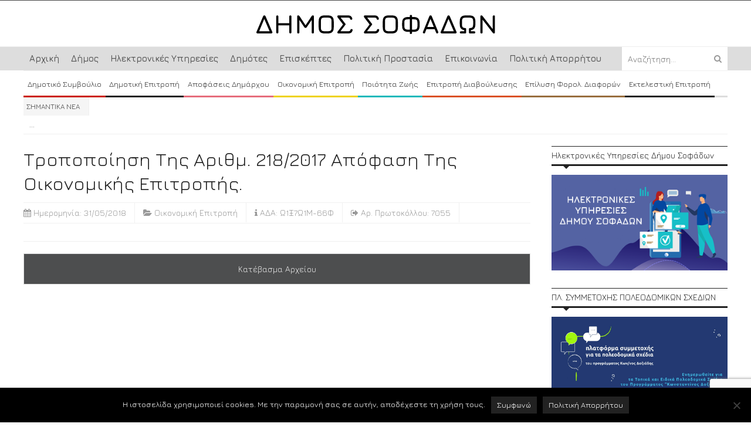

--- FILE ---
content_type: text/html; charset=utf-8
request_url: https://www.google.com/recaptcha/api2/anchor?ar=1&k=6LcPTkMkAAAAAEmW0JVkp-QOBT1rq9ljdO6W336i&co=aHR0cHM6Ly9zb2ZhZGVzLmdyOjQ0Mw..&hl=en&v=PoyoqOPhxBO7pBk68S4YbpHZ&size=invisible&anchor-ms=20000&execute-ms=30000&cb=svthexshzoxe
body_size: 48729
content:
<!DOCTYPE HTML><html dir="ltr" lang="en"><head><meta http-equiv="Content-Type" content="text/html; charset=UTF-8">
<meta http-equiv="X-UA-Compatible" content="IE=edge">
<title>reCAPTCHA</title>
<style type="text/css">
/* cyrillic-ext */
@font-face {
  font-family: 'Roboto';
  font-style: normal;
  font-weight: 400;
  font-stretch: 100%;
  src: url(//fonts.gstatic.com/s/roboto/v48/KFO7CnqEu92Fr1ME7kSn66aGLdTylUAMa3GUBHMdazTgWw.woff2) format('woff2');
  unicode-range: U+0460-052F, U+1C80-1C8A, U+20B4, U+2DE0-2DFF, U+A640-A69F, U+FE2E-FE2F;
}
/* cyrillic */
@font-face {
  font-family: 'Roboto';
  font-style: normal;
  font-weight: 400;
  font-stretch: 100%;
  src: url(//fonts.gstatic.com/s/roboto/v48/KFO7CnqEu92Fr1ME7kSn66aGLdTylUAMa3iUBHMdazTgWw.woff2) format('woff2');
  unicode-range: U+0301, U+0400-045F, U+0490-0491, U+04B0-04B1, U+2116;
}
/* greek-ext */
@font-face {
  font-family: 'Roboto';
  font-style: normal;
  font-weight: 400;
  font-stretch: 100%;
  src: url(//fonts.gstatic.com/s/roboto/v48/KFO7CnqEu92Fr1ME7kSn66aGLdTylUAMa3CUBHMdazTgWw.woff2) format('woff2');
  unicode-range: U+1F00-1FFF;
}
/* greek */
@font-face {
  font-family: 'Roboto';
  font-style: normal;
  font-weight: 400;
  font-stretch: 100%;
  src: url(//fonts.gstatic.com/s/roboto/v48/KFO7CnqEu92Fr1ME7kSn66aGLdTylUAMa3-UBHMdazTgWw.woff2) format('woff2');
  unicode-range: U+0370-0377, U+037A-037F, U+0384-038A, U+038C, U+038E-03A1, U+03A3-03FF;
}
/* math */
@font-face {
  font-family: 'Roboto';
  font-style: normal;
  font-weight: 400;
  font-stretch: 100%;
  src: url(//fonts.gstatic.com/s/roboto/v48/KFO7CnqEu92Fr1ME7kSn66aGLdTylUAMawCUBHMdazTgWw.woff2) format('woff2');
  unicode-range: U+0302-0303, U+0305, U+0307-0308, U+0310, U+0312, U+0315, U+031A, U+0326-0327, U+032C, U+032F-0330, U+0332-0333, U+0338, U+033A, U+0346, U+034D, U+0391-03A1, U+03A3-03A9, U+03B1-03C9, U+03D1, U+03D5-03D6, U+03F0-03F1, U+03F4-03F5, U+2016-2017, U+2034-2038, U+203C, U+2040, U+2043, U+2047, U+2050, U+2057, U+205F, U+2070-2071, U+2074-208E, U+2090-209C, U+20D0-20DC, U+20E1, U+20E5-20EF, U+2100-2112, U+2114-2115, U+2117-2121, U+2123-214F, U+2190, U+2192, U+2194-21AE, U+21B0-21E5, U+21F1-21F2, U+21F4-2211, U+2213-2214, U+2216-22FF, U+2308-230B, U+2310, U+2319, U+231C-2321, U+2336-237A, U+237C, U+2395, U+239B-23B7, U+23D0, U+23DC-23E1, U+2474-2475, U+25AF, U+25B3, U+25B7, U+25BD, U+25C1, U+25CA, U+25CC, U+25FB, U+266D-266F, U+27C0-27FF, U+2900-2AFF, U+2B0E-2B11, U+2B30-2B4C, U+2BFE, U+3030, U+FF5B, U+FF5D, U+1D400-1D7FF, U+1EE00-1EEFF;
}
/* symbols */
@font-face {
  font-family: 'Roboto';
  font-style: normal;
  font-weight: 400;
  font-stretch: 100%;
  src: url(//fonts.gstatic.com/s/roboto/v48/KFO7CnqEu92Fr1ME7kSn66aGLdTylUAMaxKUBHMdazTgWw.woff2) format('woff2');
  unicode-range: U+0001-000C, U+000E-001F, U+007F-009F, U+20DD-20E0, U+20E2-20E4, U+2150-218F, U+2190, U+2192, U+2194-2199, U+21AF, U+21E6-21F0, U+21F3, U+2218-2219, U+2299, U+22C4-22C6, U+2300-243F, U+2440-244A, U+2460-24FF, U+25A0-27BF, U+2800-28FF, U+2921-2922, U+2981, U+29BF, U+29EB, U+2B00-2BFF, U+4DC0-4DFF, U+FFF9-FFFB, U+10140-1018E, U+10190-1019C, U+101A0, U+101D0-101FD, U+102E0-102FB, U+10E60-10E7E, U+1D2C0-1D2D3, U+1D2E0-1D37F, U+1F000-1F0FF, U+1F100-1F1AD, U+1F1E6-1F1FF, U+1F30D-1F30F, U+1F315, U+1F31C, U+1F31E, U+1F320-1F32C, U+1F336, U+1F378, U+1F37D, U+1F382, U+1F393-1F39F, U+1F3A7-1F3A8, U+1F3AC-1F3AF, U+1F3C2, U+1F3C4-1F3C6, U+1F3CA-1F3CE, U+1F3D4-1F3E0, U+1F3ED, U+1F3F1-1F3F3, U+1F3F5-1F3F7, U+1F408, U+1F415, U+1F41F, U+1F426, U+1F43F, U+1F441-1F442, U+1F444, U+1F446-1F449, U+1F44C-1F44E, U+1F453, U+1F46A, U+1F47D, U+1F4A3, U+1F4B0, U+1F4B3, U+1F4B9, U+1F4BB, U+1F4BF, U+1F4C8-1F4CB, U+1F4D6, U+1F4DA, U+1F4DF, U+1F4E3-1F4E6, U+1F4EA-1F4ED, U+1F4F7, U+1F4F9-1F4FB, U+1F4FD-1F4FE, U+1F503, U+1F507-1F50B, U+1F50D, U+1F512-1F513, U+1F53E-1F54A, U+1F54F-1F5FA, U+1F610, U+1F650-1F67F, U+1F687, U+1F68D, U+1F691, U+1F694, U+1F698, U+1F6AD, U+1F6B2, U+1F6B9-1F6BA, U+1F6BC, U+1F6C6-1F6CF, U+1F6D3-1F6D7, U+1F6E0-1F6EA, U+1F6F0-1F6F3, U+1F6F7-1F6FC, U+1F700-1F7FF, U+1F800-1F80B, U+1F810-1F847, U+1F850-1F859, U+1F860-1F887, U+1F890-1F8AD, U+1F8B0-1F8BB, U+1F8C0-1F8C1, U+1F900-1F90B, U+1F93B, U+1F946, U+1F984, U+1F996, U+1F9E9, U+1FA00-1FA6F, U+1FA70-1FA7C, U+1FA80-1FA89, U+1FA8F-1FAC6, U+1FACE-1FADC, U+1FADF-1FAE9, U+1FAF0-1FAF8, U+1FB00-1FBFF;
}
/* vietnamese */
@font-face {
  font-family: 'Roboto';
  font-style: normal;
  font-weight: 400;
  font-stretch: 100%;
  src: url(//fonts.gstatic.com/s/roboto/v48/KFO7CnqEu92Fr1ME7kSn66aGLdTylUAMa3OUBHMdazTgWw.woff2) format('woff2');
  unicode-range: U+0102-0103, U+0110-0111, U+0128-0129, U+0168-0169, U+01A0-01A1, U+01AF-01B0, U+0300-0301, U+0303-0304, U+0308-0309, U+0323, U+0329, U+1EA0-1EF9, U+20AB;
}
/* latin-ext */
@font-face {
  font-family: 'Roboto';
  font-style: normal;
  font-weight: 400;
  font-stretch: 100%;
  src: url(//fonts.gstatic.com/s/roboto/v48/KFO7CnqEu92Fr1ME7kSn66aGLdTylUAMa3KUBHMdazTgWw.woff2) format('woff2');
  unicode-range: U+0100-02BA, U+02BD-02C5, U+02C7-02CC, U+02CE-02D7, U+02DD-02FF, U+0304, U+0308, U+0329, U+1D00-1DBF, U+1E00-1E9F, U+1EF2-1EFF, U+2020, U+20A0-20AB, U+20AD-20C0, U+2113, U+2C60-2C7F, U+A720-A7FF;
}
/* latin */
@font-face {
  font-family: 'Roboto';
  font-style: normal;
  font-weight: 400;
  font-stretch: 100%;
  src: url(//fonts.gstatic.com/s/roboto/v48/KFO7CnqEu92Fr1ME7kSn66aGLdTylUAMa3yUBHMdazQ.woff2) format('woff2');
  unicode-range: U+0000-00FF, U+0131, U+0152-0153, U+02BB-02BC, U+02C6, U+02DA, U+02DC, U+0304, U+0308, U+0329, U+2000-206F, U+20AC, U+2122, U+2191, U+2193, U+2212, U+2215, U+FEFF, U+FFFD;
}
/* cyrillic-ext */
@font-face {
  font-family: 'Roboto';
  font-style: normal;
  font-weight: 500;
  font-stretch: 100%;
  src: url(//fonts.gstatic.com/s/roboto/v48/KFO7CnqEu92Fr1ME7kSn66aGLdTylUAMa3GUBHMdazTgWw.woff2) format('woff2');
  unicode-range: U+0460-052F, U+1C80-1C8A, U+20B4, U+2DE0-2DFF, U+A640-A69F, U+FE2E-FE2F;
}
/* cyrillic */
@font-face {
  font-family: 'Roboto';
  font-style: normal;
  font-weight: 500;
  font-stretch: 100%;
  src: url(//fonts.gstatic.com/s/roboto/v48/KFO7CnqEu92Fr1ME7kSn66aGLdTylUAMa3iUBHMdazTgWw.woff2) format('woff2');
  unicode-range: U+0301, U+0400-045F, U+0490-0491, U+04B0-04B1, U+2116;
}
/* greek-ext */
@font-face {
  font-family: 'Roboto';
  font-style: normal;
  font-weight: 500;
  font-stretch: 100%;
  src: url(//fonts.gstatic.com/s/roboto/v48/KFO7CnqEu92Fr1ME7kSn66aGLdTylUAMa3CUBHMdazTgWw.woff2) format('woff2');
  unicode-range: U+1F00-1FFF;
}
/* greek */
@font-face {
  font-family: 'Roboto';
  font-style: normal;
  font-weight: 500;
  font-stretch: 100%;
  src: url(//fonts.gstatic.com/s/roboto/v48/KFO7CnqEu92Fr1ME7kSn66aGLdTylUAMa3-UBHMdazTgWw.woff2) format('woff2');
  unicode-range: U+0370-0377, U+037A-037F, U+0384-038A, U+038C, U+038E-03A1, U+03A3-03FF;
}
/* math */
@font-face {
  font-family: 'Roboto';
  font-style: normal;
  font-weight: 500;
  font-stretch: 100%;
  src: url(//fonts.gstatic.com/s/roboto/v48/KFO7CnqEu92Fr1ME7kSn66aGLdTylUAMawCUBHMdazTgWw.woff2) format('woff2');
  unicode-range: U+0302-0303, U+0305, U+0307-0308, U+0310, U+0312, U+0315, U+031A, U+0326-0327, U+032C, U+032F-0330, U+0332-0333, U+0338, U+033A, U+0346, U+034D, U+0391-03A1, U+03A3-03A9, U+03B1-03C9, U+03D1, U+03D5-03D6, U+03F0-03F1, U+03F4-03F5, U+2016-2017, U+2034-2038, U+203C, U+2040, U+2043, U+2047, U+2050, U+2057, U+205F, U+2070-2071, U+2074-208E, U+2090-209C, U+20D0-20DC, U+20E1, U+20E5-20EF, U+2100-2112, U+2114-2115, U+2117-2121, U+2123-214F, U+2190, U+2192, U+2194-21AE, U+21B0-21E5, U+21F1-21F2, U+21F4-2211, U+2213-2214, U+2216-22FF, U+2308-230B, U+2310, U+2319, U+231C-2321, U+2336-237A, U+237C, U+2395, U+239B-23B7, U+23D0, U+23DC-23E1, U+2474-2475, U+25AF, U+25B3, U+25B7, U+25BD, U+25C1, U+25CA, U+25CC, U+25FB, U+266D-266F, U+27C0-27FF, U+2900-2AFF, U+2B0E-2B11, U+2B30-2B4C, U+2BFE, U+3030, U+FF5B, U+FF5D, U+1D400-1D7FF, U+1EE00-1EEFF;
}
/* symbols */
@font-face {
  font-family: 'Roboto';
  font-style: normal;
  font-weight: 500;
  font-stretch: 100%;
  src: url(//fonts.gstatic.com/s/roboto/v48/KFO7CnqEu92Fr1ME7kSn66aGLdTylUAMaxKUBHMdazTgWw.woff2) format('woff2');
  unicode-range: U+0001-000C, U+000E-001F, U+007F-009F, U+20DD-20E0, U+20E2-20E4, U+2150-218F, U+2190, U+2192, U+2194-2199, U+21AF, U+21E6-21F0, U+21F3, U+2218-2219, U+2299, U+22C4-22C6, U+2300-243F, U+2440-244A, U+2460-24FF, U+25A0-27BF, U+2800-28FF, U+2921-2922, U+2981, U+29BF, U+29EB, U+2B00-2BFF, U+4DC0-4DFF, U+FFF9-FFFB, U+10140-1018E, U+10190-1019C, U+101A0, U+101D0-101FD, U+102E0-102FB, U+10E60-10E7E, U+1D2C0-1D2D3, U+1D2E0-1D37F, U+1F000-1F0FF, U+1F100-1F1AD, U+1F1E6-1F1FF, U+1F30D-1F30F, U+1F315, U+1F31C, U+1F31E, U+1F320-1F32C, U+1F336, U+1F378, U+1F37D, U+1F382, U+1F393-1F39F, U+1F3A7-1F3A8, U+1F3AC-1F3AF, U+1F3C2, U+1F3C4-1F3C6, U+1F3CA-1F3CE, U+1F3D4-1F3E0, U+1F3ED, U+1F3F1-1F3F3, U+1F3F5-1F3F7, U+1F408, U+1F415, U+1F41F, U+1F426, U+1F43F, U+1F441-1F442, U+1F444, U+1F446-1F449, U+1F44C-1F44E, U+1F453, U+1F46A, U+1F47D, U+1F4A3, U+1F4B0, U+1F4B3, U+1F4B9, U+1F4BB, U+1F4BF, U+1F4C8-1F4CB, U+1F4D6, U+1F4DA, U+1F4DF, U+1F4E3-1F4E6, U+1F4EA-1F4ED, U+1F4F7, U+1F4F9-1F4FB, U+1F4FD-1F4FE, U+1F503, U+1F507-1F50B, U+1F50D, U+1F512-1F513, U+1F53E-1F54A, U+1F54F-1F5FA, U+1F610, U+1F650-1F67F, U+1F687, U+1F68D, U+1F691, U+1F694, U+1F698, U+1F6AD, U+1F6B2, U+1F6B9-1F6BA, U+1F6BC, U+1F6C6-1F6CF, U+1F6D3-1F6D7, U+1F6E0-1F6EA, U+1F6F0-1F6F3, U+1F6F7-1F6FC, U+1F700-1F7FF, U+1F800-1F80B, U+1F810-1F847, U+1F850-1F859, U+1F860-1F887, U+1F890-1F8AD, U+1F8B0-1F8BB, U+1F8C0-1F8C1, U+1F900-1F90B, U+1F93B, U+1F946, U+1F984, U+1F996, U+1F9E9, U+1FA00-1FA6F, U+1FA70-1FA7C, U+1FA80-1FA89, U+1FA8F-1FAC6, U+1FACE-1FADC, U+1FADF-1FAE9, U+1FAF0-1FAF8, U+1FB00-1FBFF;
}
/* vietnamese */
@font-face {
  font-family: 'Roboto';
  font-style: normal;
  font-weight: 500;
  font-stretch: 100%;
  src: url(//fonts.gstatic.com/s/roboto/v48/KFO7CnqEu92Fr1ME7kSn66aGLdTylUAMa3OUBHMdazTgWw.woff2) format('woff2');
  unicode-range: U+0102-0103, U+0110-0111, U+0128-0129, U+0168-0169, U+01A0-01A1, U+01AF-01B0, U+0300-0301, U+0303-0304, U+0308-0309, U+0323, U+0329, U+1EA0-1EF9, U+20AB;
}
/* latin-ext */
@font-face {
  font-family: 'Roboto';
  font-style: normal;
  font-weight: 500;
  font-stretch: 100%;
  src: url(//fonts.gstatic.com/s/roboto/v48/KFO7CnqEu92Fr1ME7kSn66aGLdTylUAMa3KUBHMdazTgWw.woff2) format('woff2');
  unicode-range: U+0100-02BA, U+02BD-02C5, U+02C7-02CC, U+02CE-02D7, U+02DD-02FF, U+0304, U+0308, U+0329, U+1D00-1DBF, U+1E00-1E9F, U+1EF2-1EFF, U+2020, U+20A0-20AB, U+20AD-20C0, U+2113, U+2C60-2C7F, U+A720-A7FF;
}
/* latin */
@font-face {
  font-family: 'Roboto';
  font-style: normal;
  font-weight: 500;
  font-stretch: 100%;
  src: url(//fonts.gstatic.com/s/roboto/v48/KFO7CnqEu92Fr1ME7kSn66aGLdTylUAMa3yUBHMdazQ.woff2) format('woff2');
  unicode-range: U+0000-00FF, U+0131, U+0152-0153, U+02BB-02BC, U+02C6, U+02DA, U+02DC, U+0304, U+0308, U+0329, U+2000-206F, U+20AC, U+2122, U+2191, U+2193, U+2212, U+2215, U+FEFF, U+FFFD;
}
/* cyrillic-ext */
@font-face {
  font-family: 'Roboto';
  font-style: normal;
  font-weight: 900;
  font-stretch: 100%;
  src: url(//fonts.gstatic.com/s/roboto/v48/KFO7CnqEu92Fr1ME7kSn66aGLdTylUAMa3GUBHMdazTgWw.woff2) format('woff2');
  unicode-range: U+0460-052F, U+1C80-1C8A, U+20B4, U+2DE0-2DFF, U+A640-A69F, U+FE2E-FE2F;
}
/* cyrillic */
@font-face {
  font-family: 'Roboto';
  font-style: normal;
  font-weight: 900;
  font-stretch: 100%;
  src: url(//fonts.gstatic.com/s/roboto/v48/KFO7CnqEu92Fr1ME7kSn66aGLdTylUAMa3iUBHMdazTgWw.woff2) format('woff2');
  unicode-range: U+0301, U+0400-045F, U+0490-0491, U+04B0-04B1, U+2116;
}
/* greek-ext */
@font-face {
  font-family: 'Roboto';
  font-style: normal;
  font-weight: 900;
  font-stretch: 100%;
  src: url(//fonts.gstatic.com/s/roboto/v48/KFO7CnqEu92Fr1ME7kSn66aGLdTylUAMa3CUBHMdazTgWw.woff2) format('woff2');
  unicode-range: U+1F00-1FFF;
}
/* greek */
@font-face {
  font-family: 'Roboto';
  font-style: normal;
  font-weight: 900;
  font-stretch: 100%;
  src: url(//fonts.gstatic.com/s/roboto/v48/KFO7CnqEu92Fr1ME7kSn66aGLdTylUAMa3-UBHMdazTgWw.woff2) format('woff2');
  unicode-range: U+0370-0377, U+037A-037F, U+0384-038A, U+038C, U+038E-03A1, U+03A3-03FF;
}
/* math */
@font-face {
  font-family: 'Roboto';
  font-style: normal;
  font-weight: 900;
  font-stretch: 100%;
  src: url(//fonts.gstatic.com/s/roboto/v48/KFO7CnqEu92Fr1ME7kSn66aGLdTylUAMawCUBHMdazTgWw.woff2) format('woff2');
  unicode-range: U+0302-0303, U+0305, U+0307-0308, U+0310, U+0312, U+0315, U+031A, U+0326-0327, U+032C, U+032F-0330, U+0332-0333, U+0338, U+033A, U+0346, U+034D, U+0391-03A1, U+03A3-03A9, U+03B1-03C9, U+03D1, U+03D5-03D6, U+03F0-03F1, U+03F4-03F5, U+2016-2017, U+2034-2038, U+203C, U+2040, U+2043, U+2047, U+2050, U+2057, U+205F, U+2070-2071, U+2074-208E, U+2090-209C, U+20D0-20DC, U+20E1, U+20E5-20EF, U+2100-2112, U+2114-2115, U+2117-2121, U+2123-214F, U+2190, U+2192, U+2194-21AE, U+21B0-21E5, U+21F1-21F2, U+21F4-2211, U+2213-2214, U+2216-22FF, U+2308-230B, U+2310, U+2319, U+231C-2321, U+2336-237A, U+237C, U+2395, U+239B-23B7, U+23D0, U+23DC-23E1, U+2474-2475, U+25AF, U+25B3, U+25B7, U+25BD, U+25C1, U+25CA, U+25CC, U+25FB, U+266D-266F, U+27C0-27FF, U+2900-2AFF, U+2B0E-2B11, U+2B30-2B4C, U+2BFE, U+3030, U+FF5B, U+FF5D, U+1D400-1D7FF, U+1EE00-1EEFF;
}
/* symbols */
@font-face {
  font-family: 'Roboto';
  font-style: normal;
  font-weight: 900;
  font-stretch: 100%;
  src: url(//fonts.gstatic.com/s/roboto/v48/KFO7CnqEu92Fr1ME7kSn66aGLdTylUAMaxKUBHMdazTgWw.woff2) format('woff2');
  unicode-range: U+0001-000C, U+000E-001F, U+007F-009F, U+20DD-20E0, U+20E2-20E4, U+2150-218F, U+2190, U+2192, U+2194-2199, U+21AF, U+21E6-21F0, U+21F3, U+2218-2219, U+2299, U+22C4-22C6, U+2300-243F, U+2440-244A, U+2460-24FF, U+25A0-27BF, U+2800-28FF, U+2921-2922, U+2981, U+29BF, U+29EB, U+2B00-2BFF, U+4DC0-4DFF, U+FFF9-FFFB, U+10140-1018E, U+10190-1019C, U+101A0, U+101D0-101FD, U+102E0-102FB, U+10E60-10E7E, U+1D2C0-1D2D3, U+1D2E0-1D37F, U+1F000-1F0FF, U+1F100-1F1AD, U+1F1E6-1F1FF, U+1F30D-1F30F, U+1F315, U+1F31C, U+1F31E, U+1F320-1F32C, U+1F336, U+1F378, U+1F37D, U+1F382, U+1F393-1F39F, U+1F3A7-1F3A8, U+1F3AC-1F3AF, U+1F3C2, U+1F3C4-1F3C6, U+1F3CA-1F3CE, U+1F3D4-1F3E0, U+1F3ED, U+1F3F1-1F3F3, U+1F3F5-1F3F7, U+1F408, U+1F415, U+1F41F, U+1F426, U+1F43F, U+1F441-1F442, U+1F444, U+1F446-1F449, U+1F44C-1F44E, U+1F453, U+1F46A, U+1F47D, U+1F4A3, U+1F4B0, U+1F4B3, U+1F4B9, U+1F4BB, U+1F4BF, U+1F4C8-1F4CB, U+1F4D6, U+1F4DA, U+1F4DF, U+1F4E3-1F4E6, U+1F4EA-1F4ED, U+1F4F7, U+1F4F9-1F4FB, U+1F4FD-1F4FE, U+1F503, U+1F507-1F50B, U+1F50D, U+1F512-1F513, U+1F53E-1F54A, U+1F54F-1F5FA, U+1F610, U+1F650-1F67F, U+1F687, U+1F68D, U+1F691, U+1F694, U+1F698, U+1F6AD, U+1F6B2, U+1F6B9-1F6BA, U+1F6BC, U+1F6C6-1F6CF, U+1F6D3-1F6D7, U+1F6E0-1F6EA, U+1F6F0-1F6F3, U+1F6F7-1F6FC, U+1F700-1F7FF, U+1F800-1F80B, U+1F810-1F847, U+1F850-1F859, U+1F860-1F887, U+1F890-1F8AD, U+1F8B0-1F8BB, U+1F8C0-1F8C1, U+1F900-1F90B, U+1F93B, U+1F946, U+1F984, U+1F996, U+1F9E9, U+1FA00-1FA6F, U+1FA70-1FA7C, U+1FA80-1FA89, U+1FA8F-1FAC6, U+1FACE-1FADC, U+1FADF-1FAE9, U+1FAF0-1FAF8, U+1FB00-1FBFF;
}
/* vietnamese */
@font-face {
  font-family: 'Roboto';
  font-style: normal;
  font-weight: 900;
  font-stretch: 100%;
  src: url(//fonts.gstatic.com/s/roboto/v48/KFO7CnqEu92Fr1ME7kSn66aGLdTylUAMa3OUBHMdazTgWw.woff2) format('woff2');
  unicode-range: U+0102-0103, U+0110-0111, U+0128-0129, U+0168-0169, U+01A0-01A1, U+01AF-01B0, U+0300-0301, U+0303-0304, U+0308-0309, U+0323, U+0329, U+1EA0-1EF9, U+20AB;
}
/* latin-ext */
@font-face {
  font-family: 'Roboto';
  font-style: normal;
  font-weight: 900;
  font-stretch: 100%;
  src: url(//fonts.gstatic.com/s/roboto/v48/KFO7CnqEu92Fr1ME7kSn66aGLdTylUAMa3KUBHMdazTgWw.woff2) format('woff2');
  unicode-range: U+0100-02BA, U+02BD-02C5, U+02C7-02CC, U+02CE-02D7, U+02DD-02FF, U+0304, U+0308, U+0329, U+1D00-1DBF, U+1E00-1E9F, U+1EF2-1EFF, U+2020, U+20A0-20AB, U+20AD-20C0, U+2113, U+2C60-2C7F, U+A720-A7FF;
}
/* latin */
@font-face {
  font-family: 'Roboto';
  font-style: normal;
  font-weight: 900;
  font-stretch: 100%;
  src: url(//fonts.gstatic.com/s/roboto/v48/KFO7CnqEu92Fr1ME7kSn66aGLdTylUAMa3yUBHMdazQ.woff2) format('woff2');
  unicode-range: U+0000-00FF, U+0131, U+0152-0153, U+02BB-02BC, U+02C6, U+02DA, U+02DC, U+0304, U+0308, U+0329, U+2000-206F, U+20AC, U+2122, U+2191, U+2193, U+2212, U+2215, U+FEFF, U+FFFD;
}

</style>
<link rel="stylesheet" type="text/css" href="https://www.gstatic.com/recaptcha/releases/PoyoqOPhxBO7pBk68S4YbpHZ/styles__ltr.css">
<script nonce="ZfEsI4ApgNdMQK2BQn7e8g" type="text/javascript">window['__recaptcha_api'] = 'https://www.google.com/recaptcha/api2/';</script>
<script type="text/javascript" src="https://www.gstatic.com/recaptcha/releases/PoyoqOPhxBO7pBk68S4YbpHZ/recaptcha__en.js" nonce="ZfEsI4ApgNdMQK2BQn7e8g">
      
    </script></head>
<body><div id="rc-anchor-alert" class="rc-anchor-alert"></div>
<input type="hidden" id="recaptcha-token" value="[base64]">
<script type="text/javascript" nonce="ZfEsI4ApgNdMQK2BQn7e8g">
      recaptcha.anchor.Main.init("[\x22ainput\x22,[\x22bgdata\x22,\x22\x22,\[base64]/[base64]/MjU1Ong/[base64]/[base64]/[base64]/[base64]/[base64]/[base64]/[base64]/[base64]/[base64]/[base64]/[base64]/[base64]/[base64]/[base64]/[base64]\\u003d\x22,\[base64]\x22,\x22JMKcWhbDh8OEwoNTw6kDEsOZFBzDghPCrTAyw60Hw77Du8Kcw6jCsWIRGHBuUMOHMMO/K8Ohw7TDhSlxwrHCmMO/VA8jdcOdesOYwpbDm8OCLBfDjcKyw4Qww60+WyjDlsKOfQ/CglZQw47Cu8K+bcKpwprCt18Qw77Dn8KGCsO+FsOYwpAZOnnCkzcfd0h5wqTCrSQtGsKAw4LCuzjDkMOXwpUkDw3Ch0vCm8O3wp5KElRRwrMgQVjCjA/CvsOZQzsQwrDDoAgtSF8YeUgWWxzDmwV9w5EWw6RdIcKhw7xofMO8TMK9woRtw4A3cy5cw7zDvmBaw5V5CMOpw4UywozDp07CsxYuZ8O+w6N2wqJBe8KDwr/DmxDDpxTDg8K0w7HDrXZxQyhMwpLDqQc7w4nCjwnCinfCrlMtwq50ZcKCw5YbwoNUw4IqAsKpw7fCmsKOw4hjVl7DksOVITMMPsK/[base64]/wptjZS5Nw7nCosK/[base64]/CusO5BlPCtWnDrSnCtTPDocKFwpLCm8OpfsOIdcOPXE5tw7hsw4bCh0bDpsOZBMOJw51Ow4PDpAJxOTXDsCvCvB1WwrDDjz46HzrDhsK0Thx2w6hJR8KIMGvCvgtON8OPw6t7w5bDtcK6Qg/DmcKawrhpAsOLeE7DsRM2woBVw5Z1FWU4wp7DgMOzw7AuHGtsACHCh8KHEcKrTMOFw6h1OxgrwpIRw4jCqlsiw6XDksOhAcO+NMKlD8KvQ1jCsURBeVnDisKRwpkxNMOww6jDhcKRTC7Cuw7Ds8OKN8KzwoAzwpfCh8OcwoHDpMKXJ8OQw5PCl2E1e8O9wqPDgMOzHF/DrnkRB8KbKUlSw6LDp8OieGzDglopbcOJwqEiQCBGdCrDuMKWw4oCY8ONIVnCg37DhcKvw6hrwrcEwqbDjG/DrWAZwprCisKVwrgXDsKne8OTMxDCssKzNFw9wqhIIE0YCBXDgcKCwp0RXGQLOsKCwpPComvCicKew713w7x9wqnDhMKVM140ccOVCizDsS/[base64]/eDrDrcOuw7jCtCHDlgXDgcOCLsKUwonDpl7Do03DgXHCtFsewq1KYcOmw7rCr8O7w4YiwojDsMO6MQdyw7pResOifER0wok/w7/DhXtaeE3CsynDmsKWw6RAIsOhwqEpw5okw67Dm8OHAnBBwpHCqGRNasO1ZMO/A8OZwpvClmcLRcK/wobCkMKhHVV4w6LCqsKNwqF1MMOSw4PCvGYDY3rCuEvDr8Ogwo0ow6rDqMOCwovDux/CrxjCvzXCl8OMwqUQwrlOfMKSw7FfYARuaMOlfTRlO8Klw5FQw7fCnFDDiU/DkCrDvcK0wpLCpETDosKnwqfDlGHDrsOxw4fCuCgiw5MNw4diw686SXJSN8KIw7VxwrnDicO4wrrDsMKuYWnCu8K0ezMLX8KqVMOZU8K5w7pZE8KNwo4mDx/CpMKmwq3Cg3djworDvyjDly/[base64]/[base64]/CtX5Cw6PDoALChRcRw5zCiMOEwqDCiRfDg8KPXXwTFcKxw7/Dp1FVwoHDscOUwpbDucKlGivCh0tHKjxJdQ/DoELCsGjDrHQTwocxwr/DjsONSHsnw6HCgcO3w48gZ3vDqMKVcMKxb8OdH8KZwpFbLm0aw49Gw4PDg17DsMKlKsKIwqLDnsODw43DnyR7bkhTwo1WZ8K1w5QvAgHDnUbDs8Orw4bCosKhwobDhsOkBGvDqMKUwoXCvmTCk8OTAHvCncOnwrTDsU3CiTIQwpcBw6LCv8OIXFh9Kj3CssOkwr/DncKcQsO6E8OXAcK3Z8KrPMOYXRbCiFVrD8KAwq7DucKgwpzCsUkZCMKzwpTDp8O6RnIdwozDnMK5CF/Cpm0MXDfDnDcmasOfcxjDnDcGblDCqMKdARPCtXgSwrNVEcOtYMKXw5zDv8OUwpp2wrLClQ3DocK9worChyQ4wq/Cp8KewrVBwqhWO8OJwowjUMOBRE8MwojClcKxw55MwqlNwrDCnsKlY8O7DcO0OMKPB8K7w7t2OkrDoXTDqMOuwp4qcsO+Y8KKDRbDi8KMwr8zwp/[base64]/CvGbCvX5pTsOBw4B4a8OWwogtHAjDinUHw6jDnMKQYsKpb8KSD8OlwqjCr8Kbw4l2wr91ZcOxVkzDqE11w47DvDDDqS0Pw4IdQsOwwpBjwqfCp8OkwqFuRhgPwrnCi8ONcn7Cp8KuXcODw5wmw5IIK8O6A8K/AMO2w78QUMODIhbDk10vRnAlw6LDqUYYwqfDo8KQMMKJf8OZwrTDosKpanTCiMO5IHokw6/Cg8OoLMKgDnHDgMKiBRPCpMOPw4ZfwpEwwoHDh8OQA3VkFsO6VgfCvE9RPcKDVDLCo8KIwr5AeC/[base64]/CvXUlw5oSZHPDng3Dg8KtFMO1w47Csy4dfkvConnDjknDhcOKDsK9w5jCuyPCuwXDiMOMKHBhccOXCMK/dl0TUBldworDsXZCw77DoMKPwpUww4jCvsOPw5Y/EHM+ccORw5XDiT5kBMOdei8+DCMHw4wmc8KLworDmk5aNWtKCsOswoEGwoAQwq/Ck8OQwrouT8OHSsKYAXLCscOGw6QgQsKvFhd/[base64]/w4RebgodGFdlPcKAQTJtCxFLw53Di8OZw6NNw6JHw4Qcwqd4DglTbVnDp8KDw6Q2TznDmsODC8Kzwr/DhsOUX8KYbDXDlEvCliMuwpfCtMOyWgTCiMOWS8KcwqAUwrPDrzlKw6pNODlXwqjCoGfDrsOiLMOYw4jCgsO+wpnCsi3DqsKfVcOVwqQcwoPDscKlw6DCtMKsScKifWtdVsKsDQrDiRTDs8KHP8OLwqXCkMO6ZjE9woDDhMKVwrUOw6XCry/DlMO0w5XDkcOEw4XCicO3w4EoPhhmJEXDk241w6oCwrt3LnxyEVzCgcObw73Cn1/CkcOydSPCmB7Dp8KYHsKVA0zClcOCAMKswol2CFVRNMKxwqlyw5PCphVuwr/[base64]/DkDnCn2xFS8KHw7fDhcKqwo1rD8KqBcK/wooYw6HCgWJrUsOPTMOoZQE0w4jDul5NwpUZI8KyeMKtNWHDqR0EM8OXwrHCmWnCgMObb8KJf2E7Xmckw5IGd1vDoDgXw77DpDnCv2FVEDXDiQ7DncOiwpwzw4LDs8KFKMOMdRN/R8Kpwox2NWHDu8KDJcKQwqHCpg9HH8OJw7w+ScOrw6YUVn93wrtTw6HDoG5ndcOuwrjDksKqLMK0w71Gw5tawr1wwqQhECMNwqzCm8OLSiXCrTkAEsOZFcO1dMKIw7IJFjLDpcOSw47ClsKTw7zCnzzCvGjDoifCoH7DvTXChsOIwrjDsGTCnlE3a8KSw7TDpRnCrF/DsEc7wrMGwr/DqMK2w5DDrDkMXMOTw6nCm8KFW8OQwprDnsOWwpTCvCZ/wpNQwqIwwqRvwpfClG5ewolNWG7DmsOcBCjCnUXDusOOKsOMw419w7kYIcOawqTDmcOOOWXCtT0WJyXDiCsGwr8mw6XDrWskJV/[base64]/DnMK0Z1zCoTFtGMK0woIlW2/CtsKvwoMLfE8pUsOIw4fDnnbDjsO0wrgMYTDCsH95w6V4wqVKL8OJNSnDnQfCqcOKwr8mw4ZQGhHCqcOwWGvDo8OIw7nCicOkRQhgAcKswobDlCQsd1UjwqUHD3HDqHvCmCt3S8Olw5spwqjCvVXDiUnCpjfDuUjCiA/Dh8KeUMKOSxgewoorPCl7w6Ylw6MDIcKkMEsAV1h/JioLwqrDiFvCjCbCucOWwqI4wocpwq/DpsKbw68vecOwwrLCuMKWCHXDnUrDm8KOw6MCwr4IwocULk7DtmUKw4RNejPCkMKqFMKwRzrCvFofY8Onwrs6NkQgH8KAw5HCgThswrjCisKfwojDmsOdAFhrRcKVwrLCnsO6UDnDk8ONw6rCmwrCosO8wqXCm8KMwrJPO27CvcKef8O/UD3DuMKAwpnCiBIjwpjDlHEVwq7Cqg8Kw5vDo8KYwqR+wqcTw7XDlMKTZsOEwp3DunRkw54uw7VWwp7DscOnw7EMw7cpJsOOOWbDlEXDu8OAw5Vgw7law4Egw4hVXwlCK8KZEsKfwpcpHkbDpQ3Dn8OWCVMWDsKsNVt2woEBw5/DksKgw63CoMK3TsKlZ8OVd17DuMKuJcKAw43CnMO6K8OdwrjCv3bDiWjDvy7DiDE7B8KLGsO3Uy7DkcKZBmIYw47ClQ/CiyMuwr/[base64]/wrEcfzDCj1TCqmHCjXDClsOWcWnCqUFXPsKfUjzCosO9w7BKMgc8IkR7BcKXw47Cs8OWbUbDuThMNmsnI3rDtz8IbCxnHhISaMKiCG/[base64]/DrD14wr7DmlltwoHCiWQ9w4nCmCMKwq0Ow7wHwqgQw7tbw4cTAcK4wrrDi0vCn8OaYMKMRcKfw7/CljEnDXMVcsK1w7HCrcOPKcKjwr99wr4fcThfw4DCv0cbw5/CvQ1ew6nCvWdIw4MSw5vDiE8NwpsGw6bCk8KafjbDtB1MQcOXasKSw4fCn8OXawkgLMOjw73CiAHClsKSw5/[base64]/DvMOkw7QIN8OTGMKCGsKRwr9gHMKuw7vCuMOcf8KEw73DgMO6FVXDm8KJw7YmAFTCvTzCuCwAH8OZU1Ugw4LCt2LCi8KgNGvCjF16w45Mw7fCicKMwprDo8OgXgrCl3rDucKgw7fCrMOzR8O7w4hMwrfDpsKHFUsoCQBNOcKFwqvDmjfDrkbDsj0Qwqh/wrDCrsOLVsKTXQTCr3c/RsK6woHChX0rXWcDwpvDiEx6w5hrfmLDvhfCvn4cE8KHw47DhcKSw5U2B2rDrcOPwpnClMOFJ8O6UcOMLcKUw6bDiADDgjnDk8OES8KGdgvDrBp4JsKLwqwhHsKjwq0+LcOsw5FYw44KTsOSwpXCosKwaWY8w7LDh8KfHDvDt0XCoMOCKQLDmy5mBnR/[base64]/w6PDpcKTwprDgHYRJcOFwr/[base64]/Dt8K3MsK4w57Ds8O+wpnDvcOnaBzDsMKdUizCj8OJwoVHw47DssKzwppyYsOQwp8KwpUWwoDCllURw7csbsORwp9PHsOdw77Co8O6w7IowoHDnsOIBMKDw5pWwqHDpy4kJsKLw4I8wr7CinfCnTrDszsvw6h0TXTDiXzDlQFNwrTDnMOANVk4wrQZLgPCucKyw5/CpynCu2TCuSjCmMOTwo13w7oqw5HCpl3Ct8KsV8KOw7ofZXJVw5k+wpZre1x+WMKEw558wqLDvwAhwpLCh0/[base64]/[base64]/DpEzCt8O7wpfDt8K5L8KJw7bCmzrDlMOHAcOvU0gQFiMfZcKEwozCgUYhw4LCglvCjAXCmglTw6TDrMOYw49LN3g7w4LDiVTDksKde0oowrQeesKiw7g4wo5gw5nDk2zDt01ZwocMwroQw7vDksOIwqrClsKhw6Q/acK6w6HCmGTDpsOCVBnCnUPCtcOFMVnCi8KWXUTChsK3wrEGCQI2wo/DtGIfCsOvS8Oyw4PCoCHCtcKTQcOgwrvDjhA9KTPCnCPDiMKPwqxAwoTCp8O1wprDm2vDhMKOw7DCsBUNwrvChlbDhcKzLlQKGz3CjMOKXhvDrsKUwrYuw5PCiE8Kw48tw7/Ckg3CtMOZw4fCosOBAsOvWMO0MsO+UsKAw5kGFcKtw4jDkTJtQcOsbMKFZsKcasOLBwTDucKgwq8gAzrDlHnCiMKSwpbCpmQFwolOw5rDoT7CglBgwpbDmcKLw7rDoktbw49hF8OnFMKWwqkGD8KeLxhcw53Cul/DjMKUwrBnD8KABngiwq4Uw6cVDQ/Cox40w5Bkw7pJw7bCsmrCn3BZw4zClAY4LVTCol11woDCl2DDn2vDkcKLR1kAw4vCmy3Djx/Dp8Khw7bClcKBw79uwppsKj/[base64]/GUPCmcOQSsOPw5rDgWnDqcKNw4IsGF9OwobCrcOpwqt5w7XDkWvCl3bChB5qw4rCssKow6nDpsKkw7DCjywEw4EbRsKmd3PClWTCuWgBwrh3FiAFV8Kqw4hCXWYkR2/CjhDCssK7H8K+Mn/[base64]/[base64]/Cl8KEwq4SaiHDn8KVwp3ChMKpwpZcwpDDjx4bCjrDuxTCp3AZbX/DgjsAwo7Ch1YKGcOHPHJNWMKKwobDhsOYwrzDkRxsa8KsI8KOEcOiwoYhA8KWLcK5woTDsRnCosKWwrwFwqrCqwlALVjCrsKMwqVEIU8Zw7ZHwqkdcMKfw7jCpUQVw6wQHQ/DsMKAw7VBw4bCgsKGTcKnTRlKKAVhaMOMw4XCp8KTWxJEw4MHwpTDjMOgw4oxw5zDtD5wwovCpGbDn2nCtMO/[base64]/DmsKCwqkCwqPDvQsMesKFdX9SJsO5wp1MB8OwQcKPJnTCqy5cH8K8CTPCnsObIRTChsKmwqfDssKmHMO5wrXDqVfDh8Onw6fClGDDhG7Ct8KHHsKnw4hiTQkFwpsaAhsHw5/CssKTw5vCjMOYwq7DmMOAwo9sZcO1w6vCs8Okw5YdTSvCnFoMFHsdw6wrw4xpwr/CqlrDmX4GNizDj8OBW1vCunDDsMKgQDPCrcKww5PDucK4DE9cGFxLfcK3wpcWWQbChiQOwpTDuEcLw7ovwoTCs8OjKcOHw6fDncKHOibCrMOLD8K/wqtEwpfChsKTSknCnGVCw4nDjmwpE8K7bWFBw43DkcOYw57DkcKOIHnCuiALI8OPN8KYUsKIw4JODRDDrsOyw7/CvMK6wqXDj8OSw7AZTsO5wpXDosO3fQPCoMKLZMKPw796wpzCt8K6wqphEsKrZ8Kjwpoowo/CoMKqQkvDocKxw5rDoGonwqsmRcKowphqW2vDrMK/NH9Nw6HCsVlQwrTDl3DCtTvDjDrCkgxzwq3Di8Knwo7CqMOywr0yX8OMecOUUsOERRLCpcKlKgxfwqbDoyB9w70VDR0iBxFXw5bCs8KZw6XDkMKUw7NSw4sEPicbwpU7RS3CjcOow6rDr8Kow4/Dml7DuGs4w7/CnsOBDMOXaRTCoG3Dp1bDtcO9fCg3ZlPCtmPCt8KjwqFRawtaw7TDrWoGKnvCj3rCnyQNUB7CqsKJUcO1ZjJJw4xBDcK0wr8adGQWbcO5w5rCqcKxKxEUw4bDisKwGX4mUMO/NsOgLCPCgWZxwq/[base64]/Cm8KAcHTDiQ1rR8KrdsOCw70lw51KPjdbw4tlw7QqRsORCsKBwqN+CMOpw5XClsKLGyVmw5Z1w5HDphRpw7TCocO3NgvDr8KJw6UlPcO1CsKiwozDk8OWOcOLSBFywpU3OMKXWcKswoXDlzI+wp02MWVcw77DjMOEJ8O9wo9bw7/Dh8ORw5zCtR1hbMK2GcOYMwbDmVXCrcKRwr/DosK8w67Dt8OlBEN7wrRkQTFuX8OHSx7CnsK/e8KUSsK9w5LCgUDDpz4QwrZ0wp1CwojCs0VsEsO2wozDu09cw4BZQ8Ksw6nCmsOWw5B7KMK5NDBmworDp8K5YcO8V8OfGcOxwogTw5bCjyd8w512Ljszw4jCqsKtwobCnUoPfsOawrLCrsKWSMO0N8Ogczs/w7Brw5nDkMK2w5fCu8OLI8OswoVgwqQVZ8OwwprCj2RgbMOCQMOrwpNmKHHDgVHDl1jDg1PDjsKKw7V+w4zDkMOyw6leOhzCiR/DlTtFw5UBeUXCkVXCvcK8w65bBlskw63Cn8K5w5/CrcKAET43w4QXwqJQADwLdsKFVkTDnsOow7/DpMOfwrfDpMOgwp7CmB3CkcOqJQzCohMZARRAwqHDisKHB8KHHcKfFm/Dt8K8w4oMR8K5BUt7TcKISMOgbQrCrEbDu8OpwqjDqMOyVcOfwqDDssKNw7PDlxESw78Hw5gXPXAWTQVewqLDiH/ChnTClw/DpxPDoGbDty3CqcOQw4cJIEbCgnc9BcO7w4VDwo3DtMKTwr81w6QtC8OpE8KswqRtKsKfw6vCucKWw6FPw4dxw5ESwoNMFsOTw41VHRPCg1s/w6zDlh7CosOfw5coCnXChiBkwq1Uw6A0BsOIM8K/wqsow7Bow51swoNSX0TDhSjCpR3Cv2hkw6zDpMKXfsOYw5bCgMKCwr3DtsKwwr/DqsK0w43DkMOHDGRbdVdDwqrCuzxeXMKyE8OhNMKZwrcBwoTDoAo5woEmwoRfwr5XfGQJw6UTTVgtB8KHB8OJPmcLw57DsMOqw57DqAlVXMOWRzbCgMO7FsKVcGvCusO/[base64]/[base64]/Cv8KWah02w7c5w6rDiG3CqnvDkcKvw5IzCUfDuWzDssK/PcORVMOyVMKDYi3DpEVswoF/XMOnBwBZcARLwqTCssKWVEXDrcOgwqHDvMOQVUURRjDCpsOOSsOERw8GBF1iwrnCmT4ww4nDusKHIAgww6zClMKswrldw4oGw5XCnmFqw68gFQ1Sw7DDmcOYwo3CiUfDow5dVsKUIMO9wqzDksOxw5kHQ31ZRjEKbcOhccKNF8OwIFTClsKqdMK+JMK0woTDnljCtgc/[base64]/DisKYw4cEwod7KcOnwpnCn8KhRjrCvnJOw7TDnX9AwqYqC8OeCcKnOFxQwr1JU8K5wqnCnsKNaMO0CsKhwod9Q3/CkMKmEsKNccKQHktxwoJew7B8S8OIwobCtsOvwqtSD8KDTRsZwo83w6jCjmDDmMKOw4cswpHDgcK/DsKiI8K6YVJQwo1zDybDksKHKEZOw6TClsKuYcK3BD/CtEzCjxYlbMK2ZMOJTsOQCcO6esOtJMKtw7rChDnCtW3DhMKfPmHCq1TDpsK/d8KTw4DDmMOmwrI9w7nCmXogJ1zCjMKWw6DDvz/DqcKywrIzd8OQSsKyFcKdw51JwprDgE7DmF/[base64]/DicKRwrITwo7CssKew45awpJCwpvDkMKPwoXCghTDoTjCvcOhWzzCmsKjMMOOwqDDoQrDg8KmwpFVT8KNwrIyAcOoKMKuwoAlcMK+w4/DisKtQjbCuyzDj3o5w7YVUUlwdQXDtHPCmMOTISVnw6M5wr9Xw4nDj8KUw5caBsKkw6hdwqUBwrvClQ7DolXCnMOtw77Dl3/CgsOewrbChwvCmsOxZ8KdMw3CoR/DkkLDjMODd2p/wrDCrcO/w6t6VUliwoDDtj3DtMKUYH7CmMOEw67CtMK0wovCnMK7wpk9wonCgEvCsg3Cog/Ds8KBOjbDhMKjGMOaT8O/RXVIwoHCm1vDg1BTw6DCpsKlwoJvaMO/fRBpX8K5w59vw6TCqMKILMOUXQhTwonDjU/DiEw4CjHDvcOswrBbwoNUwpfCiirClcOnV8KRwpNiJ8KkG8Oxw5bCpnc1CcKAVnjDuCfDkx0MWcOEw67DukIGVsKew7x9JMORGjXCh8KAOMKveMOqD3nCu8O6EMK8On0RRUfDn8KXfMKbwpNsL2tmw5EhbsKpw7jCtsOVD8KYw6x/YlHDsmTCsnl2AMKGAcOSw6PDrgjDtMKoPMOaG3HCscKAWksqOyfDgAnDicO3wrTDoQDDoW5Zw4h6XxAODH5MKsK9wrfCokzClx3DtsKFw7A2wpEsw40AdMKNV8OEw517HR8bTVDDmmhGa8O+wp8AwpTCk8OgCcKVwq/CssKXwq/DjMO7P8KkwotRSsKbwrXCpcO0wo3DiMOMw50DI8OZWsOLw4zClcKxw5RGwqvDhcOSABV/BRQGwrV5d15Ow75dw7JXdk/CmcOww7powrICYWHDjMKDfSDCjEEPwozCnsO4ahHDsnkIwonDs8O/w5nDpMKNwpM/wqddAXoUJ8Ojw73DiRfCkE5JUzfDhMOtf8OZwrbDsMKgw7LDusK3w6PCvzVzw5tyAMKxb8O6w5fCgWAbwoQyesOzMsODw5/DncKIwp12EcKywqVICcKhdhJ6w47CqsOYwozDmCAjR0lIFcK1wo7DhGBYw7E7ScOxwrlIY8K1wrPDnUVKw4MzwpFzwowCwpHCsl3CoMKaG0HCh3nDqcOTPFzCoMK8ThzCu8OwV2MKw5/CmlHDk8O1VMK2bxDCmsKJw43DlMKlwoLCoEI2fWd5RMKiCWRYwrV/Z8O3wp15DFZOw63CnDVTDD9xw4rDoMO/RsObw7MMw7Nmw4YzwpbDjG17ARNWAhtzBXfCi8OGaQhVCXzDojPDlj7DpsO7C0cKGFYtecK7wpzDmwlbCEMXw4DCrcK9NMKow4ZXScO5GkkbHFHCocK5BTbCkTF8ScKiw4rCnsKVEMKMJcOlKCXDisOgwoDDhyfDsjlQYMKkwo3Di8O9w4ZZw64ww5PCrF/Dtg0pD8OPwobClsKRGBd+bsKjw6VQw7bCoFXCuMKFQUcTw5IywpxKdsKtZioTZ8OBc8Ovw7rCmxk0wpJUwr/[base64]/[base64]/DgsOewrt1Wz1Lw6fCicOhw4TDrCYaEDLCvHNiRsK4IMO5w5DCiMKtwq5lwoBMFMOSZizCkS3CsHPChMOJGMOqw6MlGsK/XsOHwpTCiMK5RcKIAcO1w4bCvR5rBsK4QG/[base64]/CrcKAw5hTXMOdw65vasOENF1gbm3Cp23CuSnDqcKZw7nCuMK+wo7CgF9BL8O1VAnDocKuwox3PEjDvlrDoX7DmcKywpLDpsOVw5N+cGvCij/CuBk3V8KUwpzDqyrCrjjCsGVLOcOvwrULcyYRE8K5wpgRw73Ci8OPw5xAwoXDjSkzwqPCmBTCm8KFw65Xf2/CszDCm1bCmw/Dr8O8wqAMwprCgncgUMK9bRrDvhJzBVvCnhPDvsKuw4XDo8OVwpLDgCnCgXs4QsOmwoDCp8O3eMK8w59mwo/[base64]/[base64]/[base64]/Cq8K0UgQAGREOCsOiY8KII8OywpdOZzHDpynCggDChMK9w5wnHB7DjMO4wprCksOPwobCg8Oiw7p9bcK5FDgzwrrCmsOHRg3Cun9qcMKQOmfDksOJwol5McKFwr8jw7DDpcOvMTwsw4HCmcKNPF5zw7bDhx/DhmjDiMOeLMOPDjIrw7PDjgzDiWnDghxgw5VTFsOEwpfChhNmwolfwo0lZ8OYwpQjMQjDpCPDt8K7wo8cAsK/w4hew7tQw7o/w50Mw6I+w6vCssONLm/[base64]/Dl1F8wrt8EcK4w7VGwr8/wprDpA/DiMO1WBvChcOJXnHDh8O1U31HN8OTVcKDwoTCu8O3w5vDmU5DcA7CssK6wq1iw4jChVTCicOtw53DocO7woUOw5TDmMOLfxPDnwtkLizDiCZXw6cCIHXDjm/Dv8OuVjHCq8OcwpFECiBFWMOeb8KZw43CiMKgwq3CoWkMS0zDksOPK8KHwpNgQ2DCpcKwwrfDpQMTCw/DhMOhf8KawozCsQlFw7FkwqbCv8OzVsKiw4DCoXDCmT8Nw5bDthQJwrXDusKxwrHChcK5GcOAwoDDlRfCj1rDnzJjw5vDsinCq8KURiUJSMOWwoPDqyJ4YATDusOgDcK4wqbDmTPCocOWNsOfCXlKUMOpbsO/[base64]/ClMOXflTDosOOwovCscKUw7IaaMKEMsOvSsObf0x+w78QCz3CjsKhw4gRw7klfkprwq3Do1DDosOrw5oywoBfUcOOPcO9wotzw5QwwpnDsDzDlcK4Chhuwr3Dqy/Ch2bClH3DuE3DuDfCnMO5w7p/V8KQS1xTeMKIa8KSQS1fPlnCviXDosKPwofCti8JwpcqdCMmw7Y1w61kwoLCnj/[base64]/CnMO6wpMNwrjCjmRVdlXDpyLClsOffSnCmcKkCmR2HsOoNMODD8KdwowKw5DCtzZRAMKgGcOKLcKtM8OHdx3ChErChEvDs8KCAsOtIMKRw5hya8KAV8OGwrcswoZgWE1OSMKYVTTCtMKWwoLDiMKow67CgsK6McKtVsOsTcKSP8OywqYAwr/[base64]/w4t3wrp3JjbDnhPCgcOhw6LCuFYMw7/CsXpiwofDvxDDi0oCGiLClMKsw4DCtcO+wo5Iw6vDsTHCmsOlw6zCnX7ChT3CisO7SQ9DBMOMwrxxwo/DhAdiwolOw7FGGMOAw6YddCLCvcK+woZLwoA4SMOvEcKNwolrwp8ywpVBw6DCvgLDr8OpbVPDuCV4w5jDnsKBw5BlFBrDrMKJw6Y2wr58WjXCt1Vvw4zCvSsBwqEQw43CvkDDrMKaVycPwo0/woxlTcOtw7h7w4bCvcKqHgBtaUAqG3UINiPDl8OkKWNbw5bDisOTw4DDjsOiw4xFw5/[base64]/woNpKwIicHnDrsOcwpJnaMOWJidvCMKIYG5nwpwOw53DoHFcVkrDtgfChcKhHMKtw73CjCRxQcOowpJUbMKhKCTDl1hJMCwqFVnCosOrwofDpsOAwrbDh8OLRcK2d2Y5w57CvEVFwqkwacKiW1/[base64]/XsOiwq3CisOyZ2TClDUxZCgYJkvDhFAuFBvDsnLCqRYkGmfCq8KBwoDDqMK4w4TCrlEFwrPCo8K4w4htBMO0SMOfw6gYw4R8w43DnsOLwr0HW11xdMKaWj0Kw412wp00fydKcBPCt3DChsKswr1gZAwfwoTCocOdw6cxw7bCu8O/woMGasOZX3bDolICXErDqXLCuMOLwpUVwqR8NDJmwqfCtkd8SRMGPsOlw4rCkgvCisOuW8KcKUYuXFjCrBvCt8OCw5rDmjXCk8KrScKlw6kSwrjDv8OKwrYDDMOhIcK/w6zCmA4xFiPDkn3DvV/ChcOMc8O1NHQUw5ZSfQzCjcKwGcKmw4UTwr8kwqYSwp7Dv8KpwpTCo1QRASzDhsO2w47CtMO0wovDsXNAwpgHwoLCrCfCvMKCXcKnwqbCnMKlcMKxDiU7M8KqwonDvhLClcOFTsKLwopiwpFJw6LCucOOw6DDnSTCuMKXHMKNwp/DuMKmf8KZw6QIw6Izw61vSMKTwo5ww60BQ1jCoW7CqsOdF8O1w6DDr0LCmidZb1bDh8OhwrLDh8Oxw7PCk8O6wobDsGvClnpiwqtSw7bCrsKBwp/DhMO8wrLCpTXDpsO7M1hFVQtZwrXDnDvDisOvV8OaBMK4w5TCssOOScKUwoPChgvDjMOgbcK3DRHDnA4VwrVIw4ZkRcOkw73Cihp7w5YNMW8xw4fCqnTCiMKPQsOGwr/Dqjw5eBvDqwBTckLDql5sw58/[base64]/DrcOsPljCu3oeA8OxJy7CtcOzAsKteA1mBGLDjsKkZ1x4w6vCmijCi8OnPy/Dp8KEEl4ww4lBwrNBw6oiw7FCbMOOMWzDucKXPMOCAU1rwrnDjy3CqMOHwoxBw44aVMOJw4ZWw6V4wr7Ds8OGwpUUISBRwqjDscOgIsKzQBzCr2tLwqDCpsKPw64AUB95w4bCusO3fRRHwpbDpMK8W8O0w4/DuERQZmjCrMOVc8KSw43DnybCj8OZwr/Cp8OKAnYnacKAwr80woTCv8KGwpfDuC7DjMKmw60TbMOlw7BhDsODw45yK8KSXsKww6ZGa8OsA8O6w5PDmntiw4F4wq8XwrMNEMO0w4hHw4waw7ZZwpjCssOKwqVDFW3CmMKnw4UUU8Kew4ccwoEgw7XCrG/[base64]/CuAYEw5PClGUXworCmTZ3KxItei5xYX5mw5opWcKdasKDLijDj3HCg8KQw5o2UD3DsRl9wrXCt8KewqjDhMKCw4DDrsOqw4sYw5TCrxTDgMKzcMKfw5xew4ZYwrgNW8O2Fm3DuxYpw7LCkcOHFn/[base64]/DqMK5WnjDl8K3worDmyfDm8KvQ0kWw5EDCMOLwpZ+w7vDgT3DiBkGZMKlwqIaO8OpQ23Cq3Rjw5XCvsOxAcKtwqjDnnbCoMO3FhrClCbDvMKmH8KdR8O/wqHCvMO6OcOIw7TCt8K/[base64]/[base64]/[base64]/wpHDnnfCvcK2YU0bwqHDsMOnYcO8RMOgwoTDpWDCt290aELCo8OMwozDvcKpGnfDlsOgwp7CskpFXFLCncOvB8KcGW/DucO+WMOWKH3DjsOHCcOJflDDtcKlacKAw7QAw7AFw6TCrcK0RMKxw68HwolPVmTDqcOqMcKuw7PCrcO6w54+w5TDi8OkJncPwrvCmsOKwolqw7/DgsKBw71EwpDCvXLDk2lMCURtw5kLwqHCvi/CgCLDgzpMaG0LYsOZO8O+wq/Dl2zDtTLDncOuUQcKTcKnZHUHw5IfeEB6wqBmwqjCo8KZwrbDsMObCXdOw7nChMKyw6VvOcO6HQjCn8Opw54gwoggRQ/[base64]/[base64]/DvhwQJzMXwrkoIyUedBPCsMOOEsKfGVBFNWXCkcKnBgTDjsKBKlHDr8OBJMO5wq4iwr4GcEvCo8KKw6LCh8OAw7vDkcO/w6zCmsOHwp7CusOUbsOuQwjDqE7CqcOOS8OMwpYfSwMfEm/DmFQmek3Ckioqwq8DPk9vMcOewpnCpMOGw63Co1bCsCHCimN/H8O7aMOvw5pUNDHDmVtbw41kwprDth9twqnCoH/[base64]/DsKfworDtMKDAcKjw5/[base64]/asOUw6nCtMOmPkQewqrCm8O2w6DCi8KLwoUQBcO0fsOdw7AIw67DhEp2bQpZA8KhaiTCtMOzWlh2w4XCvsKsw7x2OzLCgiPCvcO7GMKiRyrCiVNiw58zHVHDkMOMeMKxMUM5TMKcFWN9wpY2w5XCusOgSw7CjSRYwqHDjsOUwrkJwpnDvsOCwr3DtR/CogFjwpfDvMOjwoYRWmxhw6E1w51nw73CpH5cdFvCtSfDljMteC83bsOeVn4FwoVqLB9fSHzDiWd0w4rDmcOAw7h3KizDjRQ/[base64]/[base64]/DoWVwB3zCn2rDjcKYbFfDqsOZVhFnMMOHwq0XFx/DskrCojfDosK7KXfChcOcwokVF18zV0DDtyjClsO9AhEUw7N0AirDpMKhw6Zrw4wmVcKFw5RCwrTCvsOqw5g2AlleexjDmcKtNSLCisKKw5fCj8KZw5w/BcOMb1xfa1/Dr8O6wrR9HWbCu8O6wqBdYTtKw402MmbDmhTCtmcbw4HDvEPDrsKOXMKww5Upwo8iBSNceipmw7LCqhNUwrjCowLCn3VESyzChMOab0fCt8OqRcO+wq4swobCmFlewp4aw5FDw77CpsKGTGLCiMKBw4fDlC/CgcOuw5TDi8KjVcKPw77DrGA3LcKUw4tHRX5Qwo/CmCDDoQpeAUPCiRTDoBJQLMODHjI/[base64]/w6bDqcOYwpUrZ3MGw47DpmhpcmPDlMOtNkxKwrbDpsOjwp8HT8K2OmsXQMOBJsOCw7rCvcKxDMOXwofCssKqMsOTHsK8HAhrw4ZJPjoSHsOVKVksQFnCisOkw6MwJzcoF8KgwpvCii0ScTwcGcOpw5fCqcOLwrjDgsKDCMOgwpHDqsKWWGPDnMOfw6LDh8KvwoBLZsO/[base64]/D8Ogw4pYwrcqdMO8GcO2wo5dwrQiwoXCj8OVeXPCkcOzwpUndCHCgcOwUcO+a0/CtxbCncO5b2kiAsK8PsKqDC50WcOVDsOXbMK1J8O5CAkZWEosRcO3LAYQOT/[base64]/CqXvCnG7DlMKewrRhw7bDgBXDpcOiU3PDikBKwrTChQZ8fRHDvwsNw4TCo0IwwqfDpsOswo/DlxLCoGLCgUQEOD82w5DCmxUdwofCmcK7woTDsn0dwqAASTLChT0SwpPDs8KxNyfCssKzahHCjkXCqcO2w4bDo8K3wo7CosKbCzHCm8OzN3BxMMKpwqHDmTpPSHkRT8KhXsK0SlHCgGXCtsO9Vg/Co8KREsOWe8KGwrxBHMOdQMKeEwFCSMOxwqZEFkHDvMOyS8KbDsOwV03CncOOwoPCn8KEMmHDjiJqw4kkw7XDkMObw4pzwosUw6vCs8Orw6IJwr87wpdYw4rCo8Kuwq3DrzTCu8OnKzXDinDCnjnCuTzCgMOhS8OUE8OMwpfCrcKaOw\\u003d\\u003d\x22],null,[\x22conf\x22,null,\x226LcPTkMkAAAAAEmW0JVkp-QOBT1rq9ljdO6W336i\x22,0,null,null,null,0,[21,125,63,73,95,87,41,43,42,83,102,105,109,121],[1017145,739],0,null,null,null,null,0,null,0,null,700,1,null,0,\[base64]/76lBhn6iwkZoQoZnOKMAhnM8xEZ\x22,0,0,null,null,1,null,0,1,null,null,null,0],\x22https://sofades.gr:443\x22,null,[3,1,1],null,null,null,1,3600,[\x22https://www.google.com/intl/en/policies/privacy/\x22,\x22https://www.google.com/intl/en/policies/terms/\x22],\x22Zm5kNBWBalAUIcImQ8rjzlLrgO+EgUeJ2lXpbHqtlvk\\u003d\x22,1,0,null,1,1769284652090,0,0,[203,241],null,[140,178,29,20],\x22RC-w6cJaf6jQ-FyXg\x22,null,null,null,null,null,\x220dAFcWeA4tLXycM_SrUqWowPKG1MCs_W77FOxmlaziJK94q2_8RcMSL4lEzz6gket6F7eigkFvt516bgZB5HzaxNVKUb48Gi7KOQ\x22,1769367452156]");
    </script></body></html>